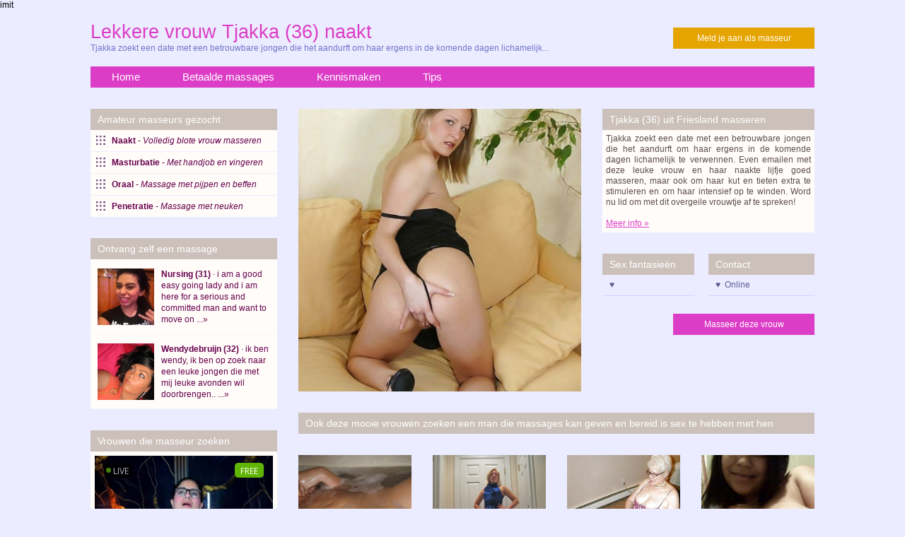

--- FILE ---
content_type: text/html; charset=UTF-8
request_url: https://www.masseurgezocht.nl/oraal/tjakka.html
body_size: 2834
content:
imit<!DOCTYPE html PUBLIC "-//W3C//DTD XHTML 1.0 Transitional//EN" "https://www.w3.org/TR/xhtml1/DTD/xhtml1-transitional.dtd">
<html xmlns="https://www.w3.org/1999/xhtml">
<head>
<meta http-equiv="Content-Type" content="text/html; charset=iso-8859-1" />
<title>Lekkere vrouw Tjakka (36) naakt</title>
<meta name="keywords" content="tjakka,friesland,36 jaar,af te spreken,naakt,vrouw" />
<meta name="description" content="Tjakka zoekt een date met een betrouwbare jongen die het aandurft om haar ergens in de komende dagen lichamelijk..." />
<meta name="viewport" content="width=device-width; initial-scale=1.0; maximum-scale=1.0; user-scalable=0;" />
<link rel="stylesheet" media="only screen and (max-width: 768px)" href="https://www.masseurgezocht.nl/mobile.css" />
<link rel="stylesheet" media="only screen and (min-width: 768px)" href="https://www.masseurgezocht.nl/style.css" />
<meta name="google-site-verification" content="b2oqbzGWozSaOgT5kGxIA6zfGYEVC4qPrf5nMIj0Brs" />
</head>
<body>
<div align="center">
  <div class= "wrapper">
    <div class="header">
      <div class="aanmeld"><a class="aanmelden" href="https://www.masseurgezocht.nl/aanmelden/">Meld je aan als masseur</a></div>
      <h1>Lekkere vrouw Tjakka (36) naakt</h1>
      <p>Tjakka zoekt een date met een betrouwbare jongen die het aandurft om haar ergens in de komende dagen lichamelijk...</p>
    </div>
    <div class="nav"><a class="navlink" href="https://www.masseurgezocht.nl/">Home</a><a class="navlink" href="https://www.masseurgezocht.nl/betaald/">Betaalde massages</a><a class="navlink" href="https://www.masseurgezocht.nl/kennismaken/">Kennismaken</a><a class="navlink" href="https://www.masseurgezocht.nl/tips/">Tips</a></div>
    <div class="mid">
      <div class="col1">
        <div class="kop">Amateur masseurs gezocht</div>
        <ul>
          <li><a class="lilink" href="https://www.masseurgezocht.nl/naakt/"><strong>Naakt</strong> - <em>Volledig blote vrouw masseren</em></a></li>
          <li><a class="lilink" href="https://www.masseurgezocht.nl/masturbatie/"><strong>Masturbatie</strong> - <em>Met handjob en vingeren</em></a></li>
          <li><a class="lilink" href="https://www.masseurgezocht.nl/oraal/"><strong>Oraal</strong> - <em>Massage met pijpen en beffen</em></a></li>
          <li><a class="lilink" href="https://www.masseurgezocht.nl/penetratie/"><strong>Penetratie</strong> - <em>Massage met neuken</em></a></li>
        </ul>
                <div class="kop">Ontvang zelf een massage</div>
        <div class="kopbox2"><a class="boxl" target="_blank" title="31-jarige vrouw masseert vanaf &euro; 0,-" href="https://www.geilehuisvrouwen.net/"><img alt="Masseuse uit Hegebeintum, Nederland" src="https://www.flirtplace.nl/content/v/n/nursing/fotos/pic001.jpg" width="80" height="80" border="0" class="ppic" />
          <div class="ppictext"><strong>Nursing (31)</strong> &middot; i am a good easy going lady and i am here for a serious and committed man and want to move on ...&raquo;</div></a>
        </div><div class="kopbox2"><a class="boxl" target="_blank" title="32-jarige vrouw masseert vanaf &euro; 0,-" href="https://www.geilehuisvrouwen.net/"><img alt="Masseuse uit Spijkenisse, Nederland" src="https://www.flirtplace.nl/content/v/w/wendydebruijn/fotos/pic001.jpg" width="80" height="80" border="0" class="ppic" />
          <div class="ppictext"><strong>Wendydebruijn (32)</strong> &middot; ik ben wendy, ik ben op zoek naar een leuke jongen die met mij leuke avonden wil doorbrengen.. ...&raquo;</div></a>
        </div>        <div class="kop">Vrouwen die masseur zoeken</div>
<div class="cp-webcam-gallery-container" style="width: 100%;">
<iframe data-rows="1" data-thumb-size="medium" data-border="0.3" src="https://www.sulbzjsrhzjcvdw.com/cp/webcam_gallery/index.php?submitconfig=0&brand=wl&ur=aHR0cHM6Ly9sdXN0Y2Ftcy5ubA%3D%3D&re=freechat&wl_dns=lustcams.nl&promo=evelive&product_id=14&subid1=masseurgezocht&subid2=&cf0=pc3&cf2=masseurgezocht&cfsa2=&ts=medium&ro=1&snp=1&gc=000000&tbc=FFFCF9&bgc=FFFCF9&bc=FFFCF9&tbs=0.3&tbr=0.3&s=0.5&bs=0.3&br=0.3&fi=1&ftc=FFFFFF&fbgc=60B404&htc=FFFFFF&hbc=000000&li=1&ltc=FFFFFF&lbc=000000&dtc=FFFFFF&cc=5BD130&ctc=000000&cr=0.3&ctt=eyJlbiI6IkNoYXQgbm93ISIsImZyIjoiVGNoYXRlciAhIiwiZGUiOiJDaGF0dGUgSmV0enQhIiwibmwiOiJDaGF0IG51ISIsImVzIjoiXHUwMGExQ2hhdGVhciEiLCJpdCI6IkNoYXR0YSBvcmEhIn0%3D&modelSex=F&modelStatus=free&modelAge=18%2A60&savedConfig=0&labelConfigOutil=&cf1=X19621&comfrom=1038691" width="100%" height="100%" class="block-bordered" frameborder="0" marginheight="0" marginwidth="0" scrolling="no" ></iframe>
<script type="text/javascript" src="https://www.sulbzjsrhzjcvdw.com/assets/cp/js/webcam_gallery/iframe_handler.js"></script>
</div>
              </div>
      <div class="col2">
                <div class="profiel">
          <div class="profiel_foto">
            <a href="https://www.masseurgezocht.nl/aanmelden/Tjakka.html">
			<div class="profielpic" style="background-image:url(https://www.treklijst.nl/stickycash/tjakka.jpg); background-size:cover; background-position: 50%"></div>
			<img class="mobile" src="https://www.treklijst.nl/stickycash/tjakka.jpg" />
			</a>
          </div>
          <div class="profiel_desc">
            <h2 class="profielkop">Tjakka (36) uit Friesland masseren</h2>
            <div class="desc">Tjakka zoekt een date met een betrouwbare jongen die het aandurft om haar ergens in de komende dagen lichamelijk te verwennen. Even emailen met deze leuke vrouw en haar naakte lijfje goed masseren, maar ook om haar kut en tieten extra te stimuleren en om haar intensief op te winden. Word nu lid om met dit overgeile vrouwtje af te spreken!<br /><br /><a class="infol" target="_blank" href="https://www.massagedates.nl/nederland/friesland/231752-36-tjakka">Meer info &raquo;</a></div>
            <div class="lf">
              <div class="kop">Sex fantasie&euml;n</div>
              <div class="tag">&hearts;&nbsp;&nbsp;</div>            </div>
            <div class="rf">
              <div class="kop">Contact</div>
			  
	<div class="tag">&hearts;&nbsp;&nbsp;Online</div>            </div>
            <div class="button"><a class="buttonl" href="https://www.masseurgezocht.nl/aanmelden/tjakka.html">Masseer deze vrouw</a></div>
          </div>
          <div class="sugs">
            <div class="sug2">Ook deze mooie vrouwen zoeken een man die massages kan geven en bereid is sex te hebben met hen</div>
            
	<div class="box">
								<a class="boxl" href="https://www.masseurgezocht.nl/oraal/sexgeil23.html">
									<div class="boxpic" style="background-image:url(https://www.treklijst.nl/stickycash/sexgeil23.jpg);background-size: cover; background-position:  50% top"></div>
									<div class="boxdesc">Sexgeil23 (26) &middot; Nette jongedame naakt</div>
								</a>
							  </div>
	<div class="box">
								<a class="boxl" href="https://www.masseurgezocht.nl/oraal/anits.html">
									<div class="boxpic" style="background-image:url(https://www.treklijst.nl/stickycash/anits.jpg);background-size: cover; background-position:  50% top"></div>
									<div class="boxdesc">Anits (29) &middot; Mooie jongedame wil masseur</div>
								</a>
							  </div>
	<div class="box">
								<a class="boxl" href="https://www.masseurgezocht.nl/oraal/trijntje53.html">
									<div class="boxpic" style="background-image:url(https://www.treklijst.nl/stickycash/trijntje53.jpg);background-size: cover; background-position:  50% top"></div>
									<div class="boxdesc">Trijntje53 (67) &middot; Leuke granny ontmoeten</div>
								</a>
							  </div>
	<div class="box">
								<a class="boxl" href="https://www.masseurgezocht.nl/oraal/rafarke.html">
									<div class="boxpic" style="background-image:url(https://www.treklijst.nl/stickycash/rafarke.jpg);background-size: cover; background-position:  50% top"></div>
									<div class="boxdesc">Rafarke (30) &middot; Single milf masseren</div>
								</a>
							  </div>          </div>
        </div>
              </div>
    </div>
    <div class="footer">
            <div class="copy">&copy; 2026 KW</div>
    </div>
  </div>
</div>
<!-- Start of StatCounter Code for Default Guide -->
<script type="text/javascript">
var sc_project=9920823; 
var sc_invisible=1; 
var sc_security="d07ebdde"; 
var scJsHost = (("https:" == document.location.protocol) ?
"https://secure." : "http://www.");
document.write("<sc"+"ript type='text/javascript' src='" +
scJsHost+
"statcounter.com/counter/counter.js'></"+"script>");
</script>
<noscript><div class="statcounter"><a title="click tracking"
href="http://statcounter.com/" target="_blank"><img
class="statcounter"
src="http://c.statcounter.com/9920823/0/d07ebdde/1/"
alt="click tracking"></a></div></noscript>
<!-- End of StatCounter Code for Default Guide -->
</body>
</html>


--- FILE ---
content_type: text/html; charset=UTF-8
request_url: https://www.sulbzjsrhzjcvdw.com/cp/webcam_gallery/index.php?submitconfig=0&brand=wl&ur=aHR0cHM6Ly9sdXN0Y2Ftcy5ubA%3D%3D&re=freechat&wl_dns=lustcams.nl&promo=evelive&product_id=14&subid1=masseurgezocht&subid2=&cf0=pc3&cf2=masseurgezocht&cfsa2=&ts=medium&ro=1&snp=1&gc=000000&tbc=FFFCF9&bgc=FFFCF9&bc=FFFCF9&tbs=0.3&tbr=0.3&s=0.5&bs=0.3&br=0.3&fi=1&ftc=FFFFFF&fbgc=60B404&htc=FFFFFF&hbc=000000&li=1&ltc=FFFFFF&lbc=000000&dtc=FFFFFF&cc=5BD130&ctc=000000&cr=0.3&ctt=eyJlbiI6IkNoYXQgbm93ISIsImZyIjoiVGNoYXRlciAhIiwiZGUiOiJDaGF0dGUgSmV0enQhIiwibmwiOiJDaGF0IG51ISIsImVzIjoiXHUwMGExQ2hhdGVhciEiLCJpdCI6IkNoYXR0YSBvcmEhIn0%3D&modelSex=F&modelStatus=free&modelAge=18%2A60&savedConfig=0&labelConfigOutil=&cf1=X19621&comfrom=1038691
body_size: 2982
content:
<!DOCTYPE html>
<html lang="uk" class="uk">
<head>
	<title>Webcam gallery</title>
	<!--META-->
	<meta http-equiv="Content-Type" content="text/html; charset=utf-8" />
	<meta name="viewport" content="initial-scale = 1.0,maximum-scale = 1.0, viewport-fit=cover,width=device-width" />
	<meta  name="viewport" content="width=device-width, initial-scale=1.0" />
			
	<!--SCRIPTS JS -->
	
	<script>
		var outil_path = 'https://www.sulbzjsrhzjcvdw.com';
	</script>
	<script type="text/javascript" src="https://cdnjs.cloudflare.com/ajax/libs/jquery/1.9.0/jquery.min.js"></script>
<script type="text/javascript" src="https://www.sulbzjsrhzjcvdw.com/assets/cp/js/webcam_gallery/script.js"></script>
	
	<script>
        $(document).ready(function(){

            $("#webcameGallery").gallery({
                models: {c280699:{streamingServer: "streamsrv1.dnx.lu", nickname: "SamanthaGio", account: "c280699", chatType:"FREE", status:"ONLINE", profilePictures: ["https://www.dnxcloud.com/snapshots/c280699_webcam_260x195.jpg", "pictures/c280699_picture696fc328a0857.jpg", "pictures/c280699_picture696fc2cf244b1.jpg", "pictures/c280699_picture6970dfb462a37.jpg", "pictures/c280699_picture6970e02d577a3.jpg", "pictures/c280699_picture6970e10ee78e1.jpg", "pictures/c280699_picture6970e1a2b41f0.jpg", "pictures/c280699_picture6970e50a49eab.jpg", "pictures/c280699_picture6970e53c36c15.jpg", "pictures/c280699_picture6970f2304477e.jpg", "pictures/c280699_picture6970f67067c6b.jpg", "pictures/c280699_picture6970f6b5650ab.jpg", "pictures/c280699_picture6970fa744197b.jpg"]}, c280702:{streamingServer: "streamsrv2.dnx.lu", nickname: "AuraHot", account: "c280702", chatType:"FREE", status:"ONLINE", profilePictures: ["https://www.dnxcloud.com/snapshots/c280702_webcam_260x195.jpg", "pictures/c280702_picture69778c3714a93.jpg", "pictures/c280702_picture69778d32083c2.jpg", "pictures/c280702_picture69778d520c1ab.jpg", "pictures/c280702_picture69778d76761e4.jpg", "pictures/c280702_picture697b961e72009.jpg", "pictures/c280702_picture697b9686f23fa.jpg", "pictures/c280702_picture697b979406e7d.jpg", "pictures/c280702_picture697b97e665f2e.jpg", "pictures/c280702_picture697b98c388f19.jpg", "pictures/c280702_picture697b990fcc574.jpg", "pictures/c280702_picture697b99960e1c6.jpg", "pictures/c280702_picture697e00c33ce77.jpg"]}, c151034:{streamingServer: "streamsrv1.dnx.lu", nickname: "AhriAngel", account: "c151034", chatType:"FREE", status:"ONLINE", profilePictures: ["https://www.dnxcloud.com/snapshots/c151034_webcam_260x195.jpg", "pictures/c151034_picture65143ba057f52.jpg", "pictures/c151034_picture65550bdb98c51.jpg", "pictures/c151034_picture65550bf5f1b6f.jpg", "pictures/c151034_picture65550c01417ea.jpg", "pictures/c151034_picture65550c25a0a7e.jpg", "pictures/c151034_picture65550c36f2c07.jpg", "pictures/c151034_picture65550c48dae5b.jpg"]}, c222879:{streamingServer: "streamsrv1.dnx.lu", nickname: "MishaMiller", account: "c222879", chatType:"FREE", status:"ONLINE", profilePictures: ["https://www.dnxcloud.com/snapshots/c222879_webcam_260x195.jpg", "pictures/c222879_picture66db7500db5a1.jpg", "pictures/c222879_picture64bedd5dcf9fc.jpg", "pictures/c222879_picture64f31cef3d5f6.jpg", "pictures/c222879_picture64f31d229c8c2.jpg", "pictures/c222879_picture6589d1a4f320b.jpg", "pictures/c222879_picture6589d1d248522.jpg", "pictures/c222879_picture6589d2645899c.jpg", "pictures/c222879_picture64146181a6a85.jpg", "pictures/c222879_picture668022184835b.jpg", "pictures/c222879_picture66802280157b8.jpg", "pictures/c222879_picture668022f5297cf.jpg", "pictures/c222879_picture6680219fd9397.jpg", "pictures/c222879_picture66db71ebd8fff.jpg", "pictures/c222879_picture66db722a64a53.jpg", "pictures/c222879_picture66db724e02f6f.jpg", "pictures/c222879_picture66db73c09e46f.jpg", "pictures/c222879_picture66db747ce5971.jpg", "pictures/c222879_picture66db7530f0fd6.jpg", "pictures/c222879_picture66db7556affc5.jpg", "pictures/c222879_picture672f6072c7777.jpg", "pictures/c222879_picture672f60b918981.jpg", "pictures/c222879_picture66dc704a4ddb6.jpg", "pictures/c222879_picture66dc707ec2114.jpg", "pictures/c222879_picture68a48a0409208.jpg", "pictures/c222879_picture66db7143c751b.jpg", "pictures/c222879_picture68a48a2edede8.jpg", "pictures/c222879_picture68a48a56d3ce3.jpg", "pictures/c222879_picture68a48c29bb63c.jpg", "pictures/c222879_picture68a48be188d6e.jpg", "pictures/c222879_picture68a48abeabe81.jpg", "pictures/c222879_picture67de9faa37083.jpg", "pictures/c222879_picture672f6010ecb1f.jpg", "pictures/c222879_picture68a48c5338eea.jpg", "pictures/c222879_picture68a48af2070a1.jpg", "pictures/c222879_picture68a48c9533f0c.jpg", "pictures/c222879_picture68a48b4ccadd1.jpg", "pictures/c222879_picture68a48ce1c8dc3.jpg", "pictures/c222879_picture67de9ff2d3966.jpg", "pictures/c222879_picture68a48d19c5de2.jpg"]}, c225348:{streamingServer: "streamsrv1.dnx.lu", nickname: "QueenDD", account: "c225348", chatType:"FREE", status:"ONLINE", profilePictures: ["https://www.dnxcloud.com/snapshots/c225348_webcam_260x195.jpg", "pictures/c225348_picture68b4725eb0e59.jpg", "pictures/c225348_picture6832f171ea5c9.jpg", "pictures/c225348_picture6832f14f5cfae.jpg", "pictures/c225348_picture6832f198eb52e.jpg", "pictures/c225348_picture6832f1be581e9.jpg", "pictures/c225348_picture6442b655c2fa8.jpg", "pictures/c225348_picture6441c668810a9.jpg", "pictures/c225348_picture6832f121bc1e3.jpg"]}, c233627:{streamingServer: "streamsrv2.dnx.lu", nickname: "Assya", account: "c233627", chatType:"FREE", status:"ONLINE", profilePictures: ["https://www.dnxcloud.com/snapshots/c233627_webcam_260x195.jpg", "pictures/c233627_picture64e315c087c4a.jpg", "pictures/c233627_picture64e27fe01e46c.jpg", "pictures/c233627_picture64e3ab9b484aa.jpg", "pictures/c233627_picture64e3abced3569.jpg", "pictures/c233627_picture64e3ab705b87a.jpg"]}, c255777:{streamingServer: "streamsrv2.dnx.lu", nickname: "amybrowns", account: "c255777", chatType:"FREE", status:"ONLINE", profilePictures: ["https://www.dnxcloud.com/snapshots/c255777_webcam_260x195.jpg", "pictures/c255777_picture6943f8644faa9.jpg", "pictures/c255777_picture6943f1c8cd9b0.jpg", "pictures/c255777_picture6943f1551b7d3.jpg", "pictures/c255777_picture6943f453ca6ed.jpg", "pictures/c255777_picture6943f83cddf30.jpg", "pictures/c255777_picture6943f4ceb6d20.jpg", "pictures/c255777_picture6943f886d2ce7.jpg", "pictures/c255777_picture6917498a88a81.jpg", "pictures/c255777_picture6917493af19d5.jpg", "pictures/c255777_picture691748b63b987.jpg", "pictures/c255777_picture691749c78b24f.jpg", "pictures/c255777_picture6904ea3b5fa82.jpg", "pictures/c255777_picture69174efb3c126.jpg", "pictures/c255777_picture69174f5f5974d.jpg", "pictures/c255777_picture66ce0e2814bb1.jpg", "pictures/c255777_picture66744aac1437a.jpg", "pictures/c255777_picture66744f582d14f.jpg", "pictures/c255777_picture668048b3580cf.jpg", "pictures/c255777_picture66901ebdd8957.jpg", "pictures/c255777_picture66901effb0a40.jpg", "pictures/c255777_picture66744b3851193.jpg", "pictures/c255777_picture66ce0e6dbb306.jpg", "pictures/c255777_picture66ce0ea9705f9.jpg", "pictures/c255777_picture67c33bcd09a29.jpg", "pictures/c255777_picture67ae055c24b8b.jpg", "pictures/c255777_picture67eecba6aa21e.jpg", "pictures/c255777_picture67eecaad1a6c0.jpg", "pictures/c255777_picture6818fd4049788.jpg", "pictures/c255777_picture6818fdd910a8d.jpg", "pictures/c255777_picture681903150bae3.jpg", "pictures/c255777_picture6818ffa3d6167.jpg", "pictures/c255777_picture681901b737496.jpg", "pictures/c255777_picture67a60bf7b29c8.jpg", "pictures/c255777_picture6828c2564c817.jpg", "pictures/c255777_picture6828c51732415.jpg", "pictures/c255777_picture68f260cc330af.jpg", "pictures/c255777_picture68f26184dcee4.jpg", "pictures/c255777_picture68f25b664b61a.jpg", "pictures/c255777_picture68f25cc04d9da.jpg", "pictures/c255777_picture67ae0885a6308.jpg", "pictures/c255777_picture68add6e16c986.jpg", "pictures/c255777_picture68545a5f4b38f.jpg", "pictures/c255777_picture683202a980c5f.jpg", "pictures/c255777_picture683202e3b32b2.jpg", "pictures/c255777_picture6832018395bc3.jpg", "pictures/c255777_picture6832020827d4f.jpg", "pictures/c255777_picture6828c417bd7cb.jpg", "pictures/c255777_picture6828c4520b1d3.jpg", "pictures/c255777_picture6832025fdf51a.jpg", "pictures/c255777_picture68f262162ab4b.jpg", "pictures/c255777_picture66b0de23846a9.jpg", "pictures/c255777_picture666c769ecd0ca.jpg", "pictures/c255777_picture666c766252979.jpg", "pictures/c255777_picture6686aaca2436c.jpg", "pictures/c255777_picture6686ad4b1d990.jpg", "pictures/c255777_picture66ce0dca2c52a.jpg", "pictures/c255777_picture66aa78a6f3ec7.jpg", "pictures/c255777_picture67c337ee6f987.jpg", "pictures/c255777_picture665b717258174.jpg", "pictures/c255777_picture68a9f4b4c0217.jpg", "pictures/c255777_picture692f22b2de1c7.jpg"]}, c266520:{streamingServer: "streamsrv2.dnx.lu", nickname: "BillyLight", account: "c266520", chatType:"FREE", status:"ONLINE", profilePictures: ["https://www.dnxcloud.com/snapshots/c266520_webcam_260x195.jpg", "pictures/c266520_picture674967bb25862.jpg", "pictures/c266520_picture674966dcaf44a.jpg", "pictures/c266520_picture674967e27d3bb.jpg", "pictures/c266520_picture67496808b1b32.jpg", "pictures/c266520_picture674967686e955.jpg", "pictures/c266520_picture6749682654e65.jpg", "pictures/c266520_picture6749684d9b5d7.jpg", "pictures/c266520_picture6749686687059.jpg", "pictures/c266520_picture674968acc8094.jpg", "pictures/c266520_picture6750496e471b6.jpg", "pictures/c266520_picture675049840dc34.jpg", "pictures/c266520_picture675049964f611.jpg", "pictures/c266520_picture6950d86bd636f.jpg", "pictures/c266520_picture6950d88643b07.jpg", "pictures/c266520_picture6950d8949dbb2.jpg", "pictures/c266520_picture6950d8a4ed67f.jpg", "pictures/c266520_picture6950d8b7805f2.jpg", "pictures/c266520_picture6950d8c716132.jpg", "pictures/c266520_picture6950d8d626bd2.jpg", "pictures/c266520_picture6950d8e4af691.jpg", "pictures/c266520_picture6950d8f42a9bd.jpg", "pictures/c266520_picture6950d9022b207.jpg"]}},
                imagesUrl: "https://xcams.images-dnxlive.com/",
                rows: 1,
				affilVars: "comfrom=1038691&cf1=X19621"
            });

        });
    </script>
	
	<!--STYLES CSS -->
	<link href="https://cdnjs.cloudflare.com/ajax/libs/pure/0.6.0/pure-min.css" rel="stylesheet" />
<link href="https://cdnjs.cloudflare.com/ajax/libs/pure/0.6.0/grids-responsive-min.css" rel="stylesheet" />
<link href="//fonts.googleapis.com/css?family=Open+Sans" rel="stylesheet" />
<link href="https://www.sulbzjsrhzjcvdw.com/assets/cp/css/webcam_gallery/bn.css" rel="stylesheet" />
<link href="https://www.sulbzjsrhzjcvdw.com/assets/cp/css/webcam_gallery/grid.css" rel="stylesheet" />
	    <!--[if lte IE 8]>
        <link rel="stylesheet" href="public/css/grid-old-ie.css">
    <![endif]-->
	<link rel="shortcut icon" href="" type="image/x-icon"/>
	
</head><body style="
        font-size: 0.6vw;">
    <div id="webcameGallery" class="pure-g medium"
        style="
            border-radius: 0.3em;border: #FFFCF9 solid 0.3em;            background-color: #FFFCF9;
        "
    >
                <div
                        class="modelThumb pure-u-xl-s1-1-8 pure-u-xl-s5-1-7 pure-u-xl-s2-1-7 pure-u-xl-s3-1-7 pure-u-xl-s4-1-6 pure-u-lg-s5-1-5 pure-u-md-s1-1-5 pure-u-sm-s1-1-5 pure-u-sm-s2-1-4 pure-u-sm-s3-1-3 pure-u-sm-s4-1-2 pure-u-sm-s5-1-1"
                    >
            <div id="wraper" style="
                border: #FFFCF9 solid 0.3em;border-radius: 0.3em;margin: 0.5em;            ">
                <a id="c280699" data-account="c280699" href="https://lustcams.nl/en/chatfs/c280699/?comfrom=1038691&cf0=pc3&cf2=masseurgezocht&cfsa2=&cfsa1=&cf1=X19621&ppd=1"
                   style="background-image: url(https://www.dnxcloud.com/snapshots/c280699_webcam_260x195.jpg)"
                   target="_blank">
                                        <div id="liveIcon" style="background-color: #000000; color:#FFFFFF;">
                        <div id="circle"></div><div id="text"><span>LIVE</span></div>
                    </div>
                                        <div id="freeHdIcons">
                                                <div id="freeIcon" style="background-color: #60B404; color:#FFFFFF;">
                            FREE
                        </div>
                                                                    </div>
                    <div id="modelDetails"
                        class=""
                        style="color:#FFFFFF;"
                    >
                                        </div>
                                        <span class="media"></span>
                    <div class="layer"
                        style="
                            background: -webkit-linear-gradient(top, rgba(0,0,0, 0) 60%, rgba(0,0,0, 0.5) 100%);
                            background: -o-linear-gradient(top, rgba(0,0,0, 0) 60%, rgba(0,0,0, 0.5) 100%);
                            background: -moz-linear-gradient(top, rgba(0,0,0, 0) 60%, rgba(0,0,0, 0.5) 100%);
                            background: linear-gradient(top, rgba(0,0,0, 0) 60%, rgba(0,0,0, 0.5) 100%);
                            background: linear-gradient(to bottom, rgba(0,0,0, 0) 60%, rgba(0,0,0, 0.5) 100%);
                        "
                    >
                        <div id="endStream">
                            <span id="span1">To chat with SamanthaGio,<br>Just</span>
                            <span id="span2">click here!</span>
                        </div>
                    </div>

                </a>
            </div>
        </div>
                <div
                        class="modelThumb pure-u-xl-s1-1-8 pure-u-xl-s5-1-7 pure-u-xl-s2-1-7 pure-u-xl-s3-1-7 pure-u-xl-s4-1-6 pure-u-lg-s5-1-5 pure-u-md-s1-1-5 pure-u-sm-s1-1-5 pure-u-sm-s2-1-4 pure-u-sm-s3-1-3 pure-u-sm-s4-1-2 pure-u-sm-s5-1-1"
                    >
            <div id="wraper" style="
                border: #FFFCF9 solid 0.3em;border-radius: 0.3em;margin: 0.5em;            ">
                <a id="c280702" data-account="c280702" href="https://lustcams.nl/en/chatfs/c280702/?comfrom=1038691&cf0=pc3&cf2=masseurgezocht&cfsa2=&cfsa1=&cf1=X19621&ppd=1"
                   style="background-image: url(https://www.dnxcloud.com/snapshots/c280702_webcam_260x195.jpg)"
                   target="_blank">
                                        <div id="liveIcon" style="background-color: #000000; color:#FFFFFF;">
                        <div id="circle"></div><div id="text"><span>LIVE</span></div>
                    </div>
                                        <div id="freeHdIcons">
                                                <div id="freeIcon" style="background-color: #60B404; color:#FFFFFF;">
                            FREE
                        </div>
                                                                    </div>
                    <div id="modelDetails"
                        class=""
                        style="color:#FFFFFF;"
                    >
                                        </div>
                                        <span class="media"></span>
                    <div class="layer"
                        style="
                            background: -webkit-linear-gradient(top, rgba(0,0,0, 0) 60%, rgba(0,0,0, 0.5) 100%);
                            background: -o-linear-gradient(top, rgba(0,0,0, 0) 60%, rgba(0,0,0, 0.5) 100%);
                            background: -moz-linear-gradient(top, rgba(0,0,0, 0) 60%, rgba(0,0,0, 0.5) 100%);
                            background: linear-gradient(top, rgba(0,0,0, 0) 60%, rgba(0,0,0, 0.5) 100%);
                            background: linear-gradient(to bottom, rgba(0,0,0, 0) 60%, rgba(0,0,0, 0.5) 100%);
                        "
                    >
                        <div id="endStream">
                            <span id="span1">To chat with AuraHot,<br>Just</span>
                            <span id="span2">click here!</span>
                        </div>
                    </div>

                </a>
            </div>
        </div>
                <div
                        class="modelThumb pure-u-xl-s1-1-8 pure-u-xl-s5-1-7 pure-u-xl-s2-1-7 pure-u-xl-s3-1-7 pure-u-xl-s4-1-6 pure-u-lg-s5-1-5 pure-u-md-s1-1-5 pure-u-sm-s1-1-5 pure-u-sm-s2-1-4 pure-u-sm-s3-1-3 pure-u-sm-s4-1-2 pure-u-sm-s5-1-1"
                    >
            <div id="wraper" style="
                border: #FFFCF9 solid 0.3em;border-radius: 0.3em;margin: 0.5em;            ">
                <a id="c151034" data-account="c151034" href="https://lustcams.nl/en/chatfs/c151034/?comfrom=1038691&cf0=pc3&cf2=masseurgezocht&cfsa2=&cfsa1=&cf1=X19621&ppd=1"
                   style="background-image: url(https://www.dnxcloud.com/snapshots/c151034_webcam_260x195.jpg)"
                   target="_blank">
                                        <div id="liveIcon" style="background-color: #000000; color:#FFFFFF;">
                        <div id="circle"></div><div id="text"><span>LIVE</span></div>
                    </div>
                                        <div id="freeHdIcons">
                                                <div id="freeIcon" style="background-color: #60B404; color:#FFFFFF;">
                            FREE
                        </div>
                                                                    </div>
                    <div id="modelDetails"
                        class=""
                        style="color:#FFFFFF;"
                    >
                                        </div>
                                        <span class="media"></span>
                    <div class="layer"
                        style="
                            background: -webkit-linear-gradient(top, rgba(0,0,0, 0) 60%, rgba(0,0,0, 0.5) 100%);
                            background: -o-linear-gradient(top, rgba(0,0,0, 0) 60%, rgba(0,0,0, 0.5) 100%);
                            background: -moz-linear-gradient(top, rgba(0,0,0, 0) 60%, rgba(0,0,0, 0.5) 100%);
                            background: linear-gradient(top, rgba(0,0,0, 0) 60%, rgba(0,0,0, 0.5) 100%);
                            background: linear-gradient(to bottom, rgba(0,0,0, 0) 60%, rgba(0,0,0, 0.5) 100%);
                        "
                    >
                        <div id="endStream">
                            <span id="span1">To chat with AhriAngel,<br>Just</span>
                            <span id="span2">click here!</span>
                        </div>
                    </div>

                </a>
            </div>
        </div>
                <div
                        class="modelThumb pure-u-xl-s1-1-8 pure-u-xl-s5-1-7 pure-u-xl-s2-1-7 pure-u-xl-s3-1-7 pure-u-xl-s4-1-6 pure-u-lg-s5-1-5 pure-u-md-s1-1-5 pure-u-sm-s1-1-5 pure-u-sm-s2-1-4 pure-u-sm-s3-1-3 pure-u-sm-s4-1-2 pure-u-sm-s5-1-1"
                    >
            <div id="wraper" style="
                border: #FFFCF9 solid 0.3em;border-radius: 0.3em;margin: 0.5em;            ">
                <a id="c222879" data-account="c222879" href="https://lustcams.nl/en/chatfs/c222879/?comfrom=1038691&cf0=pc3&cf2=masseurgezocht&cfsa2=&cfsa1=&cf1=X19621&ppd=1"
                   style="background-image: url(https://www.dnxcloud.com/snapshots/c222879_webcam_260x195.jpg)"
                   target="_blank">
                                        <div id="liveIcon" style="background-color: #000000; color:#FFFFFF;">
                        <div id="circle"></div><div id="text"><span>LIVE</span></div>
                    </div>
                                        <div id="freeHdIcons">
                                                <div id="freeIcon" style="background-color: #60B404; color:#FFFFFF;">
                            FREE
                        </div>
                                                                    </div>
                    <div id="modelDetails"
                        class=""
                        style="color:#FFFFFF;"
                    >
                                        </div>
                                        <span class="media"></span>
                    <div class="layer"
                        style="
                            background: -webkit-linear-gradient(top, rgba(0,0,0, 0) 60%, rgba(0,0,0, 0.5) 100%);
                            background: -o-linear-gradient(top, rgba(0,0,0, 0) 60%, rgba(0,0,0, 0.5) 100%);
                            background: -moz-linear-gradient(top, rgba(0,0,0, 0) 60%, rgba(0,0,0, 0.5) 100%);
                            background: linear-gradient(top, rgba(0,0,0, 0) 60%, rgba(0,0,0, 0.5) 100%);
                            background: linear-gradient(to bottom, rgba(0,0,0, 0) 60%, rgba(0,0,0, 0.5) 100%);
                        "
                    >
                        <div id="endStream">
                            <span id="span1">To chat with MishaMiller,<br>Just</span>
                            <span id="span2">click here!</span>
                        </div>
                    </div>

                </a>
            </div>
        </div>
                <div
                        class="modelThumb pure-u-xl-s1-1-8 pure-u-xl-s5-1-7 pure-u-xl-s2-1-7 pure-u-xl-s3-1-7 pure-u-xl-s4-1-6 pure-u-lg-s5-1-5 pure-u-md-s1-1-5 pure-u-sm-s1-1-5 pure-u-sm-s2-1-4 pure-u-sm-s3-1-3 pure-u-sm-s4-1-2 pure-u-sm-s5-1-1"
                    >
            <div id="wraper" style="
                border: #FFFCF9 solid 0.3em;border-radius: 0.3em;margin: 0.5em;            ">
                <a id="c225348" data-account="c225348" href="https://lustcams.nl/en/chatfs/c225348/?comfrom=1038691&cf0=pc3&cf2=masseurgezocht&cfsa2=&cfsa1=&cf1=X19621&ppd=1"
                   style="background-image: url(https://www.dnxcloud.com/snapshots/c225348_webcam_260x195.jpg)"
                   target="_blank">
                                        <div id="liveIcon" style="background-color: #000000; color:#FFFFFF;">
                        <div id="circle"></div><div id="text"><span>LIVE</span></div>
                    </div>
                                        <div id="freeHdIcons">
                                                <div id="freeIcon" style="background-color: #60B404; color:#FFFFFF;">
                            FREE
                        </div>
                                                                    </div>
                    <div id="modelDetails"
                        class=""
                        style="color:#FFFFFF;"
                    >
                                        </div>
                                        <span class="media"></span>
                    <div class="layer"
                        style="
                            background: -webkit-linear-gradient(top, rgba(0,0,0, 0) 60%, rgba(0,0,0, 0.5) 100%);
                            background: -o-linear-gradient(top, rgba(0,0,0, 0) 60%, rgba(0,0,0, 0.5) 100%);
                            background: -moz-linear-gradient(top, rgba(0,0,0, 0) 60%, rgba(0,0,0, 0.5) 100%);
                            background: linear-gradient(top, rgba(0,0,0, 0) 60%, rgba(0,0,0, 0.5) 100%);
                            background: linear-gradient(to bottom, rgba(0,0,0, 0) 60%, rgba(0,0,0, 0.5) 100%);
                        "
                    >
                        <div id="endStream">
                            <span id="span1">To chat with QueenDD,<br>Just</span>
                            <span id="span2">click here!</span>
                        </div>
                    </div>

                </a>
            </div>
        </div>
                <div
                        class="modelThumb pure-u-xl-s1-1-8 pure-u-xl-s5-1-7 pure-u-xl-s2-1-7 pure-u-xl-s3-1-7 pure-u-xl-s4-1-6 pure-u-lg-s5-1-5 pure-u-md-s1-1-5 pure-u-sm-s1-1-5 pure-u-sm-s2-1-4 pure-u-sm-s3-1-3 pure-u-sm-s4-1-2 pure-u-sm-s5-1-1"
                    >
            <div id="wraper" style="
                border: #FFFCF9 solid 0.3em;border-radius: 0.3em;margin: 0.5em;            ">
                <a id="c233627" data-account="c233627" href="https://lustcams.nl/en/chatfs/c233627/?comfrom=1038691&cf0=pc3&cf2=masseurgezocht&cfsa2=&cfsa1=&cf1=X19621&ppd=1"
                   style="background-image: url(https://www.dnxcloud.com/snapshots/c233627_webcam_260x195.jpg)"
                   target="_blank">
                                        <div id="liveIcon" style="background-color: #000000; color:#FFFFFF;">
                        <div id="circle"></div><div id="text"><span>LIVE</span></div>
                    </div>
                                        <div id="freeHdIcons">
                                                <div id="freeIcon" style="background-color: #60B404; color:#FFFFFF;">
                            FREE
                        </div>
                                                                    </div>
                    <div id="modelDetails"
                        class=""
                        style="color:#FFFFFF;"
                    >
                                        </div>
                                        <span class="media"></span>
                    <div class="layer"
                        style="
                            background: -webkit-linear-gradient(top, rgba(0,0,0, 0) 60%, rgba(0,0,0, 0.5) 100%);
                            background: -o-linear-gradient(top, rgba(0,0,0, 0) 60%, rgba(0,0,0, 0.5) 100%);
                            background: -moz-linear-gradient(top, rgba(0,0,0, 0) 60%, rgba(0,0,0, 0.5) 100%);
                            background: linear-gradient(top, rgba(0,0,0, 0) 60%, rgba(0,0,0, 0.5) 100%);
                            background: linear-gradient(to bottom, rgba(0,0,0, 0) 60%, rgba(0,0,0, 0.5) 100%);
                        "
                    >
                        <div id="endStream">
                            <span id="span1">To chat with Assya,<br>Just</span>
                            <span id="span2">click here!</span>
                        </div>
                    </div>

                </a>
            </div>
        </div>
                <div
                        class="modelThumb pure-u-xl-s1-1-8 pure-u-xl-s5-1-7 pure-u-xl-s2-1-7 pure-u-xl-s3-1-7 pure-u-xl-s4-1-6 pure-u-lg-s5-1-5 pure-u-md-s1-1-5 pure-u-sm-s1-1-5 pure-u-sm-s2-1-4 pure-u-sm-s3-1-3 pure-u-sm-s4-1-2 pure-u-sm-s5-1-1"
                    >
            <div id="wraper" style="
                border: #FFFCF9 solid 0.3em;border-radius: 0.3em;margin: 0.5em;            ">
                <a id="c255777" data-account="c255777" href="https://lustcams.nl/en/chatfs/c255777/?comfrom=1038691&cf0=pc3&cf2=masseurgezocht&cfsa2=&cfsa1=&cf1=X19621&ppd=1"
                   style="background-image: url(https://www.dnxcloud.com/snapshots/c255777_webcam_260x195.jpg)"
                   target="_blank">
                                        <div id="liveIcon" style="background-color: #000000; color:#FFFFFF;">
                        <div id="circle"></div><div id="text"><span>LIVE</span></div>
                    </div>
                                        <div id="freeHdIcons">
                                                <div id="freeIcon" style="background-color: #60B404; color:#FFFFFF;">
                            FREE
                        </div>
                                                                    </div>
                    <div id="modelDetails"
                        class=""
                        style="color:#FFFFFF;"
                    >
                                        </div>
                                        <span class="media"></span>
                    <div class="layer"
                        style="
                            background: -webkit-linear-gradient(top, rgba(0,0,0, 0) 60%, rgba(0,0,0, 0.5) 100%);
                            background: -o-linear-gradient(top, rgba(0,0,0, 0) 60%, rgba(0,0,0, 0.5) 100%);
                            background: -moz-linear-gradient(top, rgba(0,0,0, 0) 60%, rgba(0,0,0, 0.5) 100%);
                            background: linear-gradient(top, rgba(0,0,0, 0) 60%, rgba(0,0,0, 0.5) 100%);
                            background: linear-gradient(to bottom, rgba(0,0,0, 0) 60%, rgba(0,0,0, 0.5) 100%);
                        "
                    >
                        <div id="endStream">
                            <span id="span1">To chat with amybrowns,<br>Just</span>
                            <span id="span2">click here!</span>
                        </div>
                    </div>

                </a>
            </div>
        </div>
                <div
                        class="modelThumb pure-u-xl-s1-1-8 pure-u-xl-s5-1-7 pure-u-xl-s2-1-7 pure-u-xl-s3-1-7 pure-u-xl-s4-1-6 pure-u-lg-s5-1-5 pure-u-md-s1-1-5 pure-u-sm-s1-1-5 pure-u-sm-s2-1-4 pure-u-sm-s3-1-3 pure-u-sm-s4-1-2 pure-u-sm-s5-1-1"
                    >
            <div id="wraper" style="
                border: #FFFCF9 solid 0.3em;border-radius: 0.3em;margin: 0.5em;            ">
                <a id="c266520" data-account="c266520" href="https://lustcams.nl/en/chatfs/c266520/?comfrom=1038691&cf0=pc3&cf2=masseurgezocht&cfsa2=&cfsa1=&cf1=X19621&ppd=1"
                   style="background-image: url(https://www.dnxcloud.com/snapshots/c266520_webcam_260x195.jpg)"
                   target="_blank">
                                        <div id="liveIcon" style="background-color: #000000; color:#FFFFFF;">
                        <div id="circle"></div><div id="text"><span>LIVE</span></div>
                    </div>
                                        <div id="freeHdIcons">
                                                <div id="freeIcon" style="background-color: #60B404; color:#FFFFFF;">
                            FREE
                        </div>
                                                                    </div>
                    <div id="modelDetails"
                        class=""
                        style="color:#FFFFFF;"
                    >
                                        </div>
                                        <span class="media"></span>
                    <div class="layer"
                        style="
                            background: -webkit-linear-gradient(top, rgba(0,0,0, 0) 60%, rgba(0,0,0, 0.5) 100%);
                            background: -o-linear-gradient(top, rgba(0,0,0, 0) 60%, rgba(0,0,0, 0.5) 100%);
                            background: -moz-linear-gradient(top, rgba(0,0,0, 0) 60%, rgba(0,0,0, 0.5) 100%);
                            background: linear-gradient(top, rgba(0,0,0, 0) 60%, rgba(0,0,0, 0.5) 100%);
                            background: linear-gradient(to bottom, rgba(0,0,0, 0) 60%, rgba(0,0,0, 0.5) 100%);
                        "
                    >
                        <div id="endStream">
                            <span id="span1">To chat with BillyLight,<br>Just</span>
                            <span id="span2">click here!</span>
                        </div>
                    </div>

                </a>
            </div>
        </div>
            </div>
</body>
</html>

--- FILE ---
content_type: text/css
request_url: https://www.masseurgezocht.nl/style.css
body_size: 1532
content:
body, td, th{font-family:Arial,Helvetica,sans-serif; font-size:12px}
body{background-color:#EBECFF; background-repeat:no-repeat; margin-left:0px; margin-top:0px; margin-right:0px; margin-bottom:0px}
h1{font-size:27px; color:#DC3DC6; margin:0px 0px 0px 0px; padding:16px 0px 0px 0px; font-weight:normal}
h3{margin:0px 0px 0px 0px; padding:0px 4px 0px 0px; float:left; font-size:12px; font-weight:bold}
li{margin:0px 0px 1px 0px; padding:0px 0px 0px 0px; height:30px; line-height:30px; list-style-type:none; background-color:#FFFCF9}
p{font-size:12px; color:#7374C8; margin:0px; padding:0px}
ul{margin:0px 0px 0px 0px; padding:0px 0px 0px 0px}

a.aanmelden{background-color:#E6A400; color:#FFF; padding:0px; line-height:30px; display:block; text-decoration:none}
a.aanmelden:hover{background-color:#CC9200;}
a.boxl{text-decoration:none; height:200px; width:160px; color:#67004D;}
a.boxl:hover{background-color:#F2F3FF}
a.buttonl{background-color:#DC3DC6; color:#FFF; padding:0px; line-height:30px; display:block; text-decoration:none}
a.buttonl:hover{background-color:#BB0088;}
a.infol{color:#DC3DC6; text-align:right;}
a.lilink{display:block; text-decoration:none; background-image:url(https://www.masseurgezocht.nl/images/dots.png); background-repeat:no-repeat; background-position:left top; padding:0px 0px 0px 30px; color:#67004D;}
a.lilink:hover{background-color:#F2F3FF}
a.navlink{display:block; line-height:30px; font-size:15px; float:left; padding:0px 30px 0px 30px; color:#FFF; text-decoration:none}
a.navlink:hover{background-color:#B30086}
a.pagl{color:#CCC0BA;}

div.pages a:hover, div.pages a:active{display:block; width:30px; height:30px; line-height:30px; text-decoration:none; color:#C09; float:left; margin:0px 12px 0px 0px; text-align:center; font-weight:bold; font-size:14px; background-color:#F2F3FF}
div.pages a{display:block; width:30px; height:30px; line-height:30px; text-decoration:none; color:#000; float:left; margin:0px 12px 0px 0px; text-align:center; font-weight:normal; font-size:14px; background-color:#FFFCF9}
div.pages span.current{display:block; width:30px; height:30px; line-height:30px; text-decoration:none; color:#FFF; float:left; margin:0px 12px 0px 0px; text-align:center; font-weight:bold; font-size:14px; background-color:#DC3DC6}
div.pages span.disabled{display:block; width:30px; height:30px; line-height:30px; text-decoration:none; color:#FFF; float:left; margin:0px 12px 0px 0px; text-align:center; font-weight:bold; font-size:14px; background-color:#DC3DC6}
div.pages{margin:0px 7px 0px 0px; display:table; text-align:left; padding:0px 0px 7px 0px; clear:left}
.dots{display:block; width:30px; height:30px; line-height:30px; text-decoration:none; float:left; margin:0px 0px 0px 8px; font-weight:bold; color:#4C3370}
.pagen{padding-left:30px; display:block; height:30px; overflow:hidden;}

.aanmeld{float:right; height:30px; width:200px; display:block; margin:25px 0px 0px 0px; text-align:center}
.boxdesc{line-height:15px; font-size:12px; padding:6px; height:24px; overflow:hidden;}
.boxdesc3{line-height:15px; font-size:12px; padding:5px; height:84px; overflow:hidden;}
.boxes{height:962px; overflow:hidden; width:760px; display:block}
.boxes3{height:992px; overflow:hidden; width:760px; display:block}
.boxpic{width:160px; height:160px; background-color:#DFE0F2}
.boxpic2{width:160px; height:120px; background-color:#DFE0F2}
.box{width:160px; height:204px; display:block; float:left; background-color:#FFFCF9; margin:30px 0px 0px 30px; overflow:hidden}
.box2{width:160px; height:160px; display:block; float:left; background-color:#FFFCF9; margin:30px 0px 0px 30px; overflow:hidden}
.box3{width:160px; height:218px; display:block; float:left; background-color:#FFFCF9; margin:30px 0px 0px 30px; overflow:hidden}
.button{float:right; height:30px; padding-bottom:30px; width:200px; display:block; margin:25px 0px 0px 0px; text-align:center}
.col1{width:264px; display:block; float:left}
.col2{width:760px; margin-left:264px; display:block}
.copy{background-color:#DC3DC6; padding:5px; height:16px; margin:0px 0px 0px 0px; color:#FFF; text-align:center; font-size:11px; line-height:16px}
.desc{background-color:#FFFCF9; padding:5px; font-size:12px; color:#5E4F4D; line-height:15px; text-align:justify;}
.desc2{background-color:#FFFCF9; padding:5px; font-size:12px; line-height:17px; margin-bottom:30px;}
.desc3{background-color:#FFFCF9; display:table; width:330px; padding:5px; font-size:11px; line-height:17px; margin-bottom:30px;}
.epictext{padding:10px 10px 0px 0px; line-height:16px; height:80px; overflow:hidden}
.epic{width:107px; height:80px; background-color:#DFE0F2; float:left; margin:10px 10px 0px 10px}
.footdesc{background-color:#FFFCF9; padding:5px; line-height:15px;}
.footer{display:block; clear:both; margin-top:30px; text-align:justify; margin-right:0px; margin-bottom:30px; margin-left:0px; color:#69693F;}
.header{height:80px}
.kop, h2{font-size:14px; font-weight:normal; height:30px; background-color:#CCC0BA; color:#FFF; line-height:30px; padding:0px 0px 0px 10px; margin:30px 0px 0px 0px}
.kopbox2{background-color:#FFFCF9; height:105px; border-bottom: 1px solid #F7F7FD;}
.kopbox{background-color:#FFFCF9; height:105px; border-bottom: 1px solid #F7F7FD;}
.lf{width:130px; display:block; overflow:hidden; margin-right:20px; float:left;}
.mid{display:block}
.mobile{display:none;}
.nav{height:30px; background-color:#DC3DC6}
.ppictext{padding:13px 10px 0px 0px; line-height:16px; height:80px; overflow:hidden}
.ppic{width:80px; height:80px; background-color:#DFE0F2; float:left; margin:13px 10px 5px 10px;}
.profiel_desc{margin-left:460px; padding-top:30px}
.profiel_desc2{margin-left:420px; padding-top:30px}
.profiel_foto{width:460px; float:left}
.profiel_foto2{width:420px; float:left}
.profielkop{font-size:14px; font-weight:normal; height:30px; background-color:#CCC0BA; color:#FFF; line-height:30px; padding:0px 0px 0px 10px; margin:0px 0px 0px 0px}
.profielpic{width:400px; height:400px; margin:30px; background-color:#FFFCF9}
.profielpic2{width:360px; margin:30px; background-color:#FFFCF9}
.profiel{overflow:hidden; width:760px; display:block}
.rf{width:150px; display:block; overflow:hidden; margin-left:150x;}
.sug2{font-size:14px; font-weight:normal; height:30px; background-color:#CCC0BA; color:#FFF; line-height:30px; padding:0px 0px 0px 10px; margin:30px 0px 0px 30px}
.sugs{clear:both; width:760px; display:block}
.tag{display:block; padding:0px 0px 0px 10px; margin:0px 0px 0px 0px; line-height:29px; height:29px; color:#5C5C91; border-bottom:1px #D1D4FF solid}
.wrapper{width:1024px; text-align:left}


--- FILE ---
content_type: text/css
request_url: https://www.masseurgezocht.nl/mobile.css
body_size: 1485
content:
body, td, th{font-family:Arial,Helvetica,sans-serif; font-size:12px}
body{background-color:#EBECFF; background-repeat:no-repeat; margin-left:0px; margin-top:0px; margin-right:0px; margin-bottom:0px}
h1{font-size:21px; color:#DC3DC6; margin:0px 0px 0px 0px; padding:4px 0px 0px 5px; font-weight:normal}
h3{margin:0px 0px 0px 0px; padding:0px 4px 0px 0px; float:left; font-size:12px; font-weight:bold}
li{margin:0px 0px 1px 0px; padding:0px 0px 0px 0px; height:30px; line-height:30px; list-style-type:none; background-color:#FFFCF9}
p{font-size:12px; color:#7374C8; margin:0px; padding:4px 0px 0px 4px}
ul{margin:0px 0px 0px 0px; padding:0px 0px 0px 0px}

a.aanmelden{background-color:#E6A400; color:#FFF; padding:0px; line-height:30px; display:block; text-decoration:none}
a.aanmelden:hover{background-color:#CC9200;}
a.boxl{text-decoration:none; height:200px; width:160px; color:#67004D;}
a.boxl:hover{background-color:#F2F3FF}
a.buttonl{background-color:#DC3DC6; color:#FFF; padding:0px; line-height:30px; display:block; text-decoration:none}
a.buttonl:hover{background-color:#BB0088;}
a.infol{color:#DC3DC6; text-align:right;}
a.lilink{display:block; text-decoration:none; background-image:url(https://www.masseurgezocht.nl/images/dots.png); background-repeat:no-repeat; background-position:left top; padding:0px 0px 0px 30px; color:#67004D;}
a.lilink:hover{background-color:#F2F3FF}
a.navlink{display:block; line-height:30px; font-size:13px; float:left; padding:0px 5px 0px 5px; color:#FFF; text-decoration:none}
a.navlink:hover{background-color:#B30086}
a.pagl{color:#CCC0BA;}

div.pages a:hover, div.pages a:active{display:block; width:30px; height:30px; line-height:30px; text-decoration:none; color:#C09; float:left; margin:0px 12px 0px 0px; text-align:center; font-weight:bold; font-size:14px; background-color:#F2F3FF}
div.pages a{display:block; width:30px; height:30px; line-height:30px; text-decoration:none; color:#000; float:left; margin:0px 12px 0px 0px; text-align:center; font-weight:normal; font-size:14px; background-color:#FFFCF9}
div.pages span.current{display:block; width:30px; height:30px; line-height:30px; text-decoration:none; color:#FFF; float:left; margin:0px 12px 0px 0px; text-align:center; font-weight:bold; font-size:14px; background-color:#DC3DC6}
div.pages span.disabled{display:block; width:30px; height:30px; line-height:30px; text-decoration:none; color:#FFF; float:left; margin:0px 12px 0px 0px; text-align:center; font-weight:bold; font-size:14px; background-color:#DC3DC6}
div.pages{margin:0px 7px 0px 0px; display:table; text-align:left; padding:0px 0px 7px 0px; clear:left}
.dots{display:block; width:30px; height:30px; line-height:30px; text-decoration:none; float:left; margin:0px 0px 0px 8px; font-weight:bold; color:#4C3370}
.pagen{padding-left:10px; display:block; height:30px; overflow:hidden;}

.aanmeld{float:right; height:30px; width:200px; display:block; margin:4px 0px 0px 0px; text-align:center}
.boxdesc{line-height:15px; font-size:12px; padding:6px; height:24px; overflow:hidden;}
.boxdesc3{line-height:15px; font-size:12px; padding:5px; height:84px; overflow:hidden;}
.boxes{display:table; margin-bottom:10px;}
.boxes3{display:table; margin-bottom:10px;}
.boxpic{width:160px; height:160px; background-color:#DFE0F2}
.boxpic2{width:160px; height:120px; background-color:#DFE0F2}
.box{width:160px; height:204px; display:block; float:left; background-color:#FFFCF9; margin:10px 0px 0px 10px; overflow:hidden}
.box2{width:160px; height:160px; display:block; float:left; background-color:#FFFCF9; margin:10px 0px 0px 10px; overflow:hidden}
.box3{width:160px; height:218px; display:block; float:left; background-color:#FFFCF9; margin:10px 0px 0px 10px; overflow:hidden}
.button{float:right; height:30px; padding-bottom:0px; width:200px; display:block; margin:25px 0px 0px 0px; text-align:center}
.col1{}
.col2{}
.copy{background-color:#DC3DC6; padding:5px; height:16px; margin:0px 0px 0px 0px; color:#FFF; text-align:center; font-size:11px; line-height:16px}
.desc{background-color:#FFFCF9; padding:5px; font-size:12px; color:#5E4F4D; line-height:17px; text-align:left;}
.desc2{background-color:#FFFCF9; padding:5px; font-size:12px; line-height:17px; margin-bottom:30px;}
.desc3{background-color:#FFFCF9; padding:5px; font-size:12px; line-height:17px; margin-bottom:30px;}
.epictext{padding:10px 10px 0px 0px; line-height:16px; height:80px; overflow:hidden}
.epic{width:107px; height:80px; background-color:#DFE0F2; float:left; margin:10px 10px 0px 10px}
.footdesc{background-color:#FFFCF9; padding:5px; line-height:15px;}
.footer{display:block; clear:both; margin-top:30px; text-align:justify; margin-right:0px; margin-bottom:30px; margin-left:0px; color:#543A61;}
.header{}
.kop, h2{font-size:14px; font-weight:normal; height:30px; background-color:#CCC0BA; color:#FFF; line-height:30px; padding:0px 0px 0px 10px; margin:10px 0px 0px 0px}
.kopbox2{background-color:#FFFCF9; height:105px; border-bottom: 1px solid #F7F7FD;}
.kopbox{background-color:#FFFCF9; height:105px; border-bottom: 1px solid #F7F7FD;}
.lf{display:table; width:100%;}
.mobile{width:100%; margin-top:10px;}
.mid{display:block}
.nav{height:30px; background-color:#DC3DC6; margin-top:10px;}
.ppictext{padding:13px 10px 0px 0px; line-height:16px; height:80px; overflow:hidden}
.ppic{width:80px; height:80px; background-color:#DFE0F2; float:left; margin:13px 10px 5px 10px;}
.profiel_desc{padding-top:30px;}
.profiel_desc2{padding-top:30px}
.profiel_foto{width:100%;}
.profiel_foto2{width:420px;}
.profielkop{font-size:14px; font-weight:normal; height:30px; background-color:#CCC0BA; color:#FFF; line-height:30px; padding:0px 0px 0px 10px; margin:0px 0px 0px 0px}
.profielpic{width:400px; height:400px; margin:30px; background-color:#FFFCF9; display:none;}
.profielpic2{width:100%; margin:30px; background-color:#FFFCF9}
.profiel{overflow:hidden; display:block}
.rf{display:table; width:100%;}
.sug2{font-size:14px; font-weight:normal; height:30px; background-color:#CCC0BA; color:#FFF; line-height:30px; padding:0px 0px 0px 10px; margin:30px 0px 0px 0px; overflow:hidden;}
.sugs{clear:both; display:table}
.tag{display:block; padding:0px 0px 0px 10px; margin:0px 0px 0px 0px; color:#5C5C91; line-height:29px; height:29px; border-bottom:1px #D1D4FF solid}
.wrapper{text-align:left}
